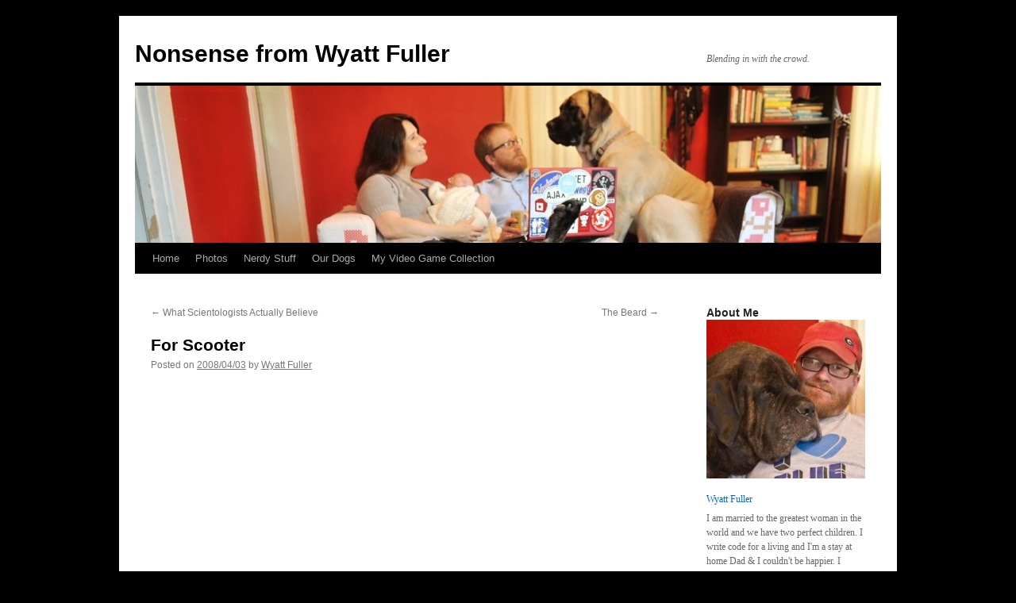

--- FILE ---
content_type: text/html; charset=UTF-8
request_url: http://wyattf.com/2008/04/03/for-scooter/
body_size: 15414
content:
<!DOCTYPE html>
<html dir="ltr" lang="en-US" prefix="og: https://ogp.me/ns#">
<head>
<meta charset="UTF-8" />
<title>
For Scooter | Nonsense from Wyatt FullerNonsense from Wyatt Fuller	</title>
<link rel="profile" href="https://gmpg.org/xfn/11" />
<link rel="stylesheet" type="text/css" media="all" href="http://wyattf.com/wp-content/themes/twentyten/style.css?ver=20221101" />
<link rel="pingback" href="http://wyattf.com/xmlrpc.php">

		<!-- All in One SEO 4.9.3 - aioseo.com -->
	<meta name="description" content="We snack on danger, dine on death" />
	<meta name="robots" content="max-image-preview:large" />
	<meta name="author" content="Wyatt Fuller"/>
	<meta name="keywords" content="friends" />
	<link rel="canonical" href="http://wyattf.com/2008/04/03/for-scooter/" />
	<meta name="generator" content="All in One SEO (AIOSEO) 4.9.3" />
		<meta property="og:locale" content="en_US" />
		<meta property="og:site_name" content="Nonsense from Wyatt Fuller | Blending in with the crowd." />
		<meta property="og:type" content="article" />
		<meta property="og:title" content="For Scooter | Nonsense from Wyatt Fuller" />
		<meta property="og:description" content="We snack on danger, dine on death" />
		<meta property="og:url" content="http://wyattf.com/2008/04/03/for-scooter/" />
		<meta property="article:published_time" content="2008-04-04T00:08:54+00:00" />
		<meta property="article:modified_time" content="2012-09-09T09:37:54+00:00" />
		<meta name="twitter:card" content="summary" />
		<meta name="twitter:title" content="For Scooter | Nonsense from Wyatt Fuller" />
		<meta name="twitter:description" content="We snack on danger, dine on death" />
		<script type="application/ld+json" class="aioseo-schema">
			{"@context":"https:\/\/schema.org","@graph":[{"@type":"Article","@id":"http:\/\/wyattf.com\/2008\/04\/03\/for-scooter\/#article","name":"For Scooter | Nonsense from Wyatt Fuller","headline":"For Scooter","author":{"@id":"http:\/\/wyattf.com\/author\/charleswyattfuller\/#author"},"publisher":{"@id":"http:\/\/wyattf.com\/#organization"},"datePublished":"2008-04-03T20:08:54-04:00","dateModified":"2012-09-09T05:37:54-04:00","inLanguage":"en-US","commentCount":1,"mainEntityOfPage":{"@id":"http:\/\/wyattf.com\/2008\/04\/03\/for-scooter\/#webpage"},"isPartOf":{"@id":"http:\/\/wyattf.com\/2008\/04\/03\/for-scooter\/#webpage"},"articleSection":"Friends"},{"@type":"BreadcrumbList","@id":"http:\/\/wyattf.com\/2008\/04\/03\/for-scooter\/#breadcrumblist","itemListElement":[{"@type":"ListItem","@id":"http:\/\/wyattf.com#listItem","position":1,"name":"Home","item":"http:\/\/wyattf.com","nextItem":{"@type":"ListItem","@id":"http:\/\/wyattf.com\/category\/family\/#listItem","name":"Family"}},{"@type":"ListItem","@id":"http:\/\/wyattf.com\/category\/family\/#listItem","position":2,"name":"Family","item":"http:\/\/wyattf.com\/category\/family\/","nextItem":{"@type":"ListItem","@id":"http:\/\/wyattf.com\/category\/family\/friends\/#listItem","name":"Friends"},"previousItem":{"@type":"ListItem","@id":"http:\/\/wyattf.com#listItem","name":"Home"}},{"@type":"ListItem","@id":"http:\/\/wyattf.com\/category\/family\/friends\/#listItem","position":3,"name":"Friends","item":"http:\/\/wyattf.com\/category\/family\/friends\/","nextItem":{"@type":"ListItem","@id":"http:\/\/wyattf.com\/2008\/04\/03\/for-scooter\/#listItem","name":"For Scooter"},"previousItem":{"@type":"ListItem","@id":"http:\/\/wyattf.com\/category\/family\/#listItem","name":"Family"}},{"@type":"ListItem","@id":"http:\/\/wyattf.com\/2008\/04\/03\/for-scooter\/#listItem","position":4,"name":"For Scooter","previousItem":{"@type":"ListItem","@id":"http:\/\/wyattf.com\/category\/family\/friends\/#listItem","name":"Friends"}}]},{"@type":"Organization","@id":"http:\/\/wyattf.com\/#organization","name":"Nonsense from Wyatt Fuller","description":"Blending in with the crowd.","url":"http:\/\/wyattf.com\/"},{"@type":"Person","@id":"http:\/\/wyattf.com\/author\/charleswyattfuller\/#author","url":"http:\/\/wyattf.com\/author\/charleswyattfuller\/","name":"Wyatt Fuller","image":{"@type":"ImageObject","@id":"http:\/\/wyattf.com\/2008\/04\/03\/for-scooter\/#authorImage","url":"https:\/\/secure.gravatar.com\/avatar\/cdb15500f275d2c690dd455f46d7853455bfc1e3e6d4175c6d69779736162003?s=96&d=retro&r=x","width":96,"height":96,"caption":"Wyatt Fuller"}},{"@type":"WebPage","@id":"http:\/\/wyattf.com\/2008\/04\/03\/for-scooter\/#webpage","url":"http:\/\/wyattf.com\/2008\/04\/03\/for-scooter\/","name":"For Scooter | Nonsense from Wyatt Fuller","description":"We snack on danger, dine on death","inLanguage":"en-US","isPartOf":{"@id":"http:\/\/wyattf.com\/#website"},"breadcrumb":{"@id":"http:\/\/wyattf.com\/2008\/04\/03\/for-scooter\/#breadcrumblist"},"author":{"@id":"http:\/\/wyattf.com\/author\/charleswyattfuller\/#author"},"creator":{"@id":"http:\/\/wyattf.com\/author\/charleswyattfuller\/#author"},"datePublished":"2008-04-03T20:08:54-04:00","dateModified":"2012-09-09T05:37:54-04:00"},{"@type":"WebSite","@id":"http:\/\/wyattf.com\/#website","url":"http:\/\/wyattf.com\/","name":"Nonsense from Wyatt Fuller","description":"Blending in with the crowd.","inLanguage":"en-US","publisher":{"@id":"http:\/\/wyattf.com\/#organization"}}]}
		</script>
		<!-- All in One SEO -->

<link rel='dns-prefetch' href='//secure.gravatar.com' />
<link rel='dns-prefetch' href='//stats.wp.com' />
<link rel='dns-prefetch' href='//v0.wordpress.com' />
<link rel='dns-prefetch' href='//jetpack.wordpress.com' />
<link rel='dns-prefetch' href='//s0.wp.com' />
<link rel='dns-prefetch' href='//public-api.wordpress.com' />
<link rel='dns-prefetch' href='//0.gravatar.com' />
<link rel='dns-prefetch' href='//1.gravatar.com' />
<link rel='dns-prefetch' href='//2.gravatar.com' />
<link rel='dns-prefetch' href='//widgets.wp.com' />
<link rel="alternate" type="application/rss+xml" title="Nonsense from Wyatt Fuller &raquo; Feed" href="http://wyattf.com/feed/" />
<link rel="alternate" type="application/rss+xml" title="Nonsense from Wyatt Fuller &raquo; Comments Feed" href="http://wyattf.com/comments/feed/" />
<link rel="alternate" type="application/rss+xml" title="Nonsense from Wyatt Fuller &raquo; For Scooter Comments Feed" href="http://wyattf.com/2008/04/03/for-scooter/feed/" />
<link rel="alternate" title="oEmbed (JSON)" type="application/json+oembed" href="http://wyattf.com/wp-json/oembed/1.0/embed?url=http%3A%2F%2Fwyattf.com%2F2008%2F04%2F03%2Ffor-scooter%2F" />
<link rel="alternate" title="oEmbed (XML)" type="text/xml+oembed" href="http://wyattf.com/wp-json/oembed/1.0/embed?url=http%3A%2F%2Fwyattf.com%2F2008%2F04%2F03%2Ffor-scooter%2F&#038;format=xml" />
<style id='wp-img-auto-sizes-contain-inline-css' type='text/css'>
img:is([sizes=auto i],[sizes^="auto," i]){contain-intrinsic-size:3000px 1500px}
/*# sourceURL=wp-img-auto-sizes-contain-inline-css */
</style>
<style id='wp-emoji-styles-inline-css' type='text/css'>

	img.wp-smiley, img.emoji {
		display: inline !important;
		border: none !important;
		box-shadow: none !important;
		height: 1em !important;
		width: 1em !important;
		margin: 0 0.07em !important;
		vertical-align: -0.1em !important;
		background: none !important;
		padding: 0 !important;
	}
/*# sourceURL=wp-emoji-styles-inline-css */
</style>
<link rel='stylesheet' id='wp-block-library-css' href='http://wyattf.com/wp-includes/css/dist/block-library/style.min.css?ver=6.9' type='text/css' media='all' />
<style id='global-styles-inline-css' type='text/css'>
:root{--wp--preset--aspect-ratio--square: 1;--wp--preset--aspect-ratio--4-3: 4/3;--wp--preset--aspect-ratio--3-4: 3/4;--wp--preset--aspect-ratio--3-2: 3/2;--wp--preset--aspect-ratio--2-3: 2/3;--wp--preset--aspect-ratio--16-9: 16/9;--wp--preset--aspect-ratio--9-16: 9/16;--wp--preset--color--black: #000;--wp--preset--color--cyan-bluish-gray: #abb8c3;--wp--preset--color--white: #fff;--wp--preset--color--pale-pink: #f78da7;--wp--preset--color--vivid-red: #cf2e2e;--wp--preset--color--luminous-vivid-orange: #ff6900;--wp--preset--color--luminous-vivid-amber: #fcb900;--wp--preset--color--light-green-cyan: #7bdcb5;--wp--preset--color--vivid-green-cyan: #00d084;--wp--preset--color--pale-cyan-blue: #8ed1fc;--wp--preset--color--vivid-cyan-blue: #0693e3;--wp--preset--color--vivid-purple: #9b51e0;--wp--preset--color--blue: #0066cc;--wp--preset--color--medium-gray: #666;--wp--preset--color--light-gray: #f1f1f1;--wp--preset--gradient--vivid-cyan-blue-to-vivid-purple: linear-gradient(135deg,rgb(6,147,227) 0%,rgb(155,81,224) 100%);--wp--preset--gradient--light-green-cyan-to-vivid-green-cyan: linear-gradient(135deg,rgb(122,220,180) 0%,rgb(0,208,130) 100%);--wp--preset--gradient--luminous-vivid-amber-to-luminous-vivid-orange: linear-gradient(135deg,rgb(252,185,0) 0%,rgb(255,105,0) 100%);--wp--preset--gradient--luminous-vivid-orange-to-vivid-red: linear-gradient(135deg,rgb(255,105,0) 0%,rgb(207,46,46) 100%);--wp--preset--gradient--very-light-gray-to-cyan-bluish-gray: linear-gradient(135deg,rgb(238,238,238) 0%,rgb(169,184,195) 100%);--wp--preset--gradient--cool-to-warm-spectrum: linear-gradient(135deg,rgb(74,234,220) 0%,rgb(151,120,209) 20%,rgb(207,42,186) 40%,rgb(238,44,130) 60%,rgb(251,105,98) 80%,rgb(254,248,76) 100%);--wp--preset--gradient--blush-light-purple: linear-gradient(135deg,rgb(255,206,236) 0%,rgb(152,150,240) 100%);--wp--preset--gradient--blush-bordeaux: linear-gradient(135deg,rgb(254,205,165) 0%,rgb(254,45,45) 50%,rgb(107,0,62) 100%);--wp--preset--gradient--luminous-dusk: linear-gradient(135deg,rgb(255,203,112) 0%,rgb(199,81,192) 50%,rgb(65,88,208) 100%);--wp--preset--gradient--pale-ocean: linear-gradient(135deg,rgb(255,245,203) 0%,rgb(182,227,212) 50%,rgb(51,167,181) 100%);--wp--preset--gradient--electric-grass: linear-gradient(135deg,rgb(202,248,128) 0%,rgb(113,206,126) 100%);--wp--preset--gradient--midnight: linear-gradient(135deg,rgb(2,3,129) 0%,rgb(40,116,252) 100%);--wp--preset--font-size--small: 13px;--wp--preset--font-size--medium: 20px;--wp--preset--font-size--large: 36px;--wp--preset--font-size--x-large: 42px;--wp--preset--spacing--20: 0.44rem;--wp--preset--spacing--30: 0.67rem;--wp--preset--spacing--40: 1rem;--wp--preset--spacing--50: 1.5rem;--wp--preset--spacing--60: 2.25rem;--wp--preset--spacing--70: 3.38rem;--wp--preset--spacing--80: 5.06rem;--wp--preset--shadow--natural: 6px 6px 9px rgba(0, 0, 0, 0.2);--wp--preset--shadow--deep: 12px 12px 50px rgba(0, 0, 0, 0.4);--wp--preset--shadow--sharp: 6px 6px 0px rgba(0, 0, 0, 0.2);--wp--preset--shadow--outlined: 6px 6px 0px -3px rgb(255, 255, 255), 6px 6px rgb(0, 0, 0);--wp--preset--shadow--crisp: 6px 6px 0px rgb(0, 0, 0);}:where(.is-layout-flex){gap: 0.5em;}:where(.is-layout-grid){gap: 0.5em;}body .is-layout-flex{display: flex;}.is-layout-flex{flex-wrap: wrap;align-items: center;}.is-layout-flex > :is(*, div){margin: 0;}body .is-layout-grid{display: grid;}.is-layout-grid > :is(*, div){margin: 0;}:where(.wp-block-columns.is-layout-flex){gap: 2em;}:where(.wp-block-columns.is-layout-grid){gap: 2em;}:where(.wp-block-post-template.is-layout-flex){gap: 1.25em;}:where(.wp-block-post-template.is-layout-grid){gap: 1.25em;}.has-black-color{color: var(--wp--preset--color--black) !important;}.has-cyan-bluish-gray-color{color: var(--wp--preset--color--cyan-bluish-gray) !important;}.has-white-color{color: var(--wp--preset--color--white) !important;}.has-pale-pink-color{color: var(--wp--preset--color--pale-pink) !important;}.has-vivid-red-color{color: var(--wp--preset--color--vivid-red) !important;}.has-luminous-vivid-orange-color{color: var(--wp--preset--color--luminous-vivid-orange) !important;}.has-luminous-vivid-amber-color{color: var(--wp--preset--color--luminous-vivid-amber) !important;}.has-light-green-cyan-color{color: var(--wp--preset--color--light-green-cyan) !important;}.has-vivid-green-cyan-color{color: var(--wp--preset--color--vivid-green-cyan) !important;}.has-pale-cyan-blue-color{color: var(--wp--preset--color--pale-cyan-blue) !important;}.has-vivid-cyan-blue-color{color: var(--wp--preset--color--vivid-cyan-blue) !important;}.has-vivid-purple-color{color: var(--wp--preset--color--vivid-purple) !important;}.has-black-background-color{background-color: var(--wp--preset--color--black) !important;}.has-cyan-bluish-gray-background-color{background-color: var(--wp--preset--color--cyan-bluish-gray) !important;}.has-white-background-color{background-color: var(--wp--preset--color--white) !important;}.has-pale-pink-background-color{background-color: var(--wp--preset--color--pale-pink) !important;}.has-vivid-red-background-color{background-color: var(--wp--preset--color--vivid-red) !important;}.has-luminous-vivid-orange-background-color{background-color: var(--wp--preset--color--luminous-vivid-orange) !important;}.has-luminous-vivid-amber-background-color{background-color: var(--wp--preset--color--luminous-vivid-amber) !important;}.has-light-green-cyan-background-color{background-color: var(--wp--preset--color--light-green-cyan) !important;}.has-vivid-green-cyan-background-color{background-color: var(--wp--preset--color--vivid-green-cyan) !important;}.has-pale-cyan-blue-background-color{background-color: var(--wp--preset--color--pale-cyan-blue) !important;}.has-vivid-cyan-blue-background-color{background-color: var(--wp--preset--color--vivid-cyan-blue) !important;}.has-vivid-purple-background-color{background-color: var(--wp--preset--color--vivid-purple) !important;}.has-black-border-color{border-color: var(--wp--preset--color--black) !important;}.has-cyan-bluish-gray-border-color{border-color: var(--wp--preset--color--cyan-bluish-gray) !important;}.has-white-border-color{border-color: var(--wp--preset--color--white) !important;}.has-pale-pink-border-color{border-color: var(--wp--preset--color--pale-pink) !important;}.has-vivid-red-border-color{border-color: var(--wp--preset--color--vivid-red) !important;}.has-luminous-vivid-orange-border-color{border-color: var(--wp--preset--color--luminous-vivid-orange) !important;}.has-luminous-vivid-amber-border-color{border-color: var(--wp--preset--color--luminous-vivid-amber) !important;}.has-light-green-cyan-border-color{border-color: var(--wp--preset--color--light-green-cyan) !important;}.has-vivid-green-cyan-border-color{border-color: var(--wp--preset--color--vivid-green-cyan) !important;}.has-pale-cyan-blue-border-color{border-color: var(--wp--preset--color--pale-cyan-blue) !important;}.has-vivid-cyan-blue-border-color{border-color: var(--wp--preset--color--vivid-cyan-blue) !important;}.has-vivid-purple-border-color{border-color: var(--wp--preset--color--vivid-purple) !important;}.has-vivid-cyan-blue-to-vivid-purple-gradient-background{background: var(--wp--preset--gradient--vivid-cyan-blue-to-vivid-purple) !important;}.has-light-green-cyan-to-vivid-green-cyan-gradient-background{background: var(--wp--preset--gradient--light-green-cyan-to-vivid-green-cyan) !important;}.has-luminous-vivid-amber-to-luminous-vivid-orange-gradient-background{background: var(--wp--preset--gradient--luminous-vivid-amber-to-luminous-vivid-orange) !important;}.has-luminous-vivid-orange-to-vivid-red-gradient-background{background: var(--wp--preset--gradient--luminous-vivid-orange-to-vivid-red) !important;}.has-very-light-gray-to-cyan-bluish-gray-gradient-background{background: var(--wp--preset--gradient--very-light-gray-to-cyan-bluish-gray) !important;}.has-cool-to-warm-spectrum-gradient-background{background: var(--wp--preset--gradient--cool-to-warm-spectrum) !important;}.has-blush-light-purple-gradient-background{background: var(--wp--preset--gradient--blush-light-purple) !important;}.has-blush-bordeaux-gradient-background{background: var(--wp--preset--gradient--blush-bordeaux) !important;}.has-luminous-dusk-gradient-background{background: var(--wp--preset--gradient--luminous-dusk) !important;}.has-pale-ocean-gradient-background{background: var(--wp--preset--gradient--pale-ocean) !important;}.has-electric-grass-gradient-background{background: var(--wp--preset--gradient--electric-grass) !important;}.has-midnight-gradient-background{background: var(--wp--preset--gradient--midnight) !important;}.has-small-font-size{font-size: var(--wp--preset--font-size--small) !important;}.has-medium-font-size{font-size: var(--wp--preset--font-size--medium) !important;}.has-large-font-size{font-size: var(--wp--preset--font-size--large) !important;}.has-x-large-font-size{font-size: var(--wp--preset--font-size--x-large) !important;}
/*# sourceURL=global-styles-inline-css */
</style>

<style id='classic-theme-styles-inline-css' type='text/css'>
/*! This file is auto-generated */
.wp-block-button__link{color:#fff;background-color:#32373c;border-radius:9999px;box-shadow:none;text-decoration:none;padding:calc(.667em + 2px) calc(1.333em + 2px);font-size:1.125em}.wp-block-file__button{background:#32373c;color:#fff;text-decoration:none}
/*# sourceURL=/wp-includes/css/classic-themes.min.css */
</style>
<link rel='stylesheet' id='bbp-default-css' href='http://wyattf.com/wp-content/plugins/bbpress/templates/default/css/bbpress.min.css?ver=2.6.14' type='text/css' media='all' />
<link rel='stylesheet' id='hm_bbpui-css' href='http://wyattf.com/wp-content/plugins/image-upload-for-bbpress/css/bbp-image-upload.css?ver=1.1.22' type='text/css' media='all' />
<link rel='stylesheet' id='twentyten-block-style-css' href='http://wyattf.com/wp-content/themes/twentyten/blocks.css?ver=20190704' type='text/css' media='all' />
<link rel='stylesheet' id='jetpack_likes-css' href='http://wyattf.com/wp-content/plugins/jetpack/modules/likes/style.css?ver=15.4' type='text/css' media='all' />
<link rel='stylesheet' id='gdatt-attachments-css' href='http://wyattf.com/wp-content/plugins/gd-bbpress-attachments/css/front.min.css?ver=4.9.3_b2830_free' type='text/css' media='all' />
<link rel='stylesheet' id='sharedaddy-css' href='http://wyattf.com/wp-content/plugins/jetpack/modules/sharedaddy/sharing.css?ver=15.4' type='text/css' media='all' />
<link rel='stylesheet' id='social-logos-css' href='http://wyattf.com/wp-content/plugins/jetpack/_inc/social-logos/social-logos.min.css?ver=15.4' type='text/css' media='all' />
<script type="text/javascript" src="http://wyattf.com/wp-includes/js/jquery/jquery.min.js?ver=3.7.1" id="jquery-core-js"></script>
<script type="text/javascript" src="http://wyattf.com/wp-includes/js/jquery/jquery-migrate.min.js?ver=3.4.1" id="jquery-migrate-js"></script>
<link rel="https://api.w.org/" href="http://wyattf.com/wp-json/" /><link rel="alternate" title="JSON" type="application/json" href="http://wyattf.com/wp-json/wp/v2/posts/165" /><link rel="EditURI" type="application/rsd+xml" title="RSD" href="http://wyattf.com/xmlrpc.php?rsd" />
<meta name="generator" content="WordPress 6.9" />
<link rel='shortlink' href='https://wp.me/p1tUxr-2F' />
	<style>img#wpstats{display:none}</style>
		<style type="text/css" id="custom-background-css">
body.custom-background { background-color: #000000; }
</style>
	<link rel='stylesheet' id='gravatar-profile-widget-css' href='http://wyattf.com/wp-content/plugins/jetpack/modules/widgets/gravatar-profile.css?ver=20120711' type='text/css' media='all' />
<link rel='stylesheet' id='gravatar-card-services-css' href='https://secure.gravatar.com/css/services.css?ver=202605' type='text/css' media='all' />
</head>

<body class="wp-singular post-template-default single single-post postid-165 single-format-standard custom-background wp-theme-twentyten">

<script type="text/javascript" id="bbp-swap-no-js-body-class">
	document.body.className = document.body.className.replace( 'bbp-no-js', 'bbp-js' );
</script>

<div id="wrapper" class="hfeed">
	<div id="header">
		<div id="masthead">
			<div id="branding" role="banner">
								<div id="site-title">
					<span>
						<a href="http://wyattf.com/" title="Nonsense from Wyatt Fuller" rel="home">Nonsense from Wyatt Fuller</a>
					</span>
				</div>
				<div id="site-description">Blending in with the crowd.</div>

									<img src="http://wyattf.com/wp-content/uploads/2011/11/cropped-My-Family.jpg" width="940" height="198" alt="" />
								</div><!-- #branding -->

			<div id="access" role="navigation">
								<div class="skip-link screen-reader-text"><a href="#content" title="Skip to content">Skip to content</a></div>
				<div class="menu-header"><ul id="menu-main-menu" class="menu"><li id="menu-item-808" class="menu-item menu-item-type-custom menu-item-object-custom menu-item-home menu-item-808"><a href="http://wyattf.com">Home</a></li>
<li id="menu-item-829" class="menu-item menu-item-type-post_type menu-item-object-page menu-item-has-children menu-item-829"><a href="http://wyattf.com/photos/">Photos</a>
<ul class="sub-menu">
	<li id="menu-item-2180" class="menu-item menu-item-type-post_type menu-item-object-page menu-item-2180"><a href="http://wyattf.com/fuller-family-photos/">Fuller Family Photos</a></li>
</ul>
</li>
<li id="menu-item-691" class="menu-item menu-item-type-post_type menu-item-object-page menu-item-has-children menu-item-691"><a href="http://wyattf.com/nerdy-stuff/">Nerdy Stuff</a>
<ul class="sub-menu">
	<li id="menu-item-687" class="menu-item menu-item-type-post_type menu-item-object-page menu-item-687"><a href="http://wyattf.com/geek-movies/">Geek Movies</a></li>
	<li id="menu-item-688" class="menu-item menu-item-type-post_type menu-item-object-page menu-item-688"><a href="http://wyattf.com/i-am-a-star-wars-fan/">I am a Star Wars Fan</a></li>
</ul>
</li>
<li id="menu-item-694" class="menu-item menu-item-type-post_type menu-item-object-page menu-item-has-children menu-item-694"><a href="http://wyattf.com/our-dogs/">Our Dogs</a>
<ul class="sub-menu">
	<li id="menu-item-686" class="menu-item menu-item-type-post_type menu-item-object-page menu-item-686"><a href="http://wyattf.com/sir-percival-of-bransford/">Percy</a></li>
	<li id="menu-item-701" class="menu-item menu-item-type-post_type menu-item-object-page menu-item-701"><a href="http://wyattf.com/photos-of-our-dogs/">Photos of our Dogs</a></li>
</ul>
</li>
<li id="menu-item-810" class="menu-item menu-item-type-custom menu-item-object-custom menu-item-810"><a href="http://gomi321.com">My Video Game Collection</a></li>
</ul></div>			</div><!-- #access -->
		</div><!-- #masthead -->
	</div><!-- #header -->

	<div id="main">

		<div id="container">
			<div id="content" role="main">

			

				<div id="nav-above" class="navigation">
					<div class="nav-previous"><a href="http://wyattf.com/2008/03/31/what-scientologist-actually-believe/" rel="prev"><span class="meta-nav">&larr;</span> What Scientologists Actually Believe</a></div>
					<div class="nav-next"><a href="http://wyattf.com/2008/04/21/the-beard/" rel="next">The Beard <span class="meta-nav">&rarr;</span></a></div>
				</div><!-- #nav-above -->

				<div id="post-165" class="post-165 post type-post status-publish format-standard hentry category-friends">
					<h1 class="entry-title">For Scooter</h1>

					<div class="entry-meta">
						<span class="meta-prep meta-prep-author">Posted on</span> <a href="http://wyattf.com/2008/04/03/for-scooter/" title="8:08 pm" rel="bookmark"><span class="entry-date">2008/04/03</span></a> <span class="meta-sep">by</span> <span class="author vcard"><a class="url fn n" href="http://wyattf.com/author/charleswyattfuller/" title="View all posts by Wyatt Fuller">Wyatt Fuller</a></span>					</div><!-- .entry-meta -->

					<div class="entry-content">
						<p><object classid="clsid:d27cdb6e-ae6d-11cf-96b8-444553540000" width="425" height="350" codebase="http://download.macromedia.com/pub/shockwave/cabs/flash/swflash.cab#version=6,0,40,0"><param name="src" value="http://www.youtube.com/v/ylqhKj_MPiE" /></object></p>
<p>We snack on danger, dine on death</p>
<div class="sharedaddy sd-sharing-enabled"><div class="robots-nocontent sd-block sd-social sd-social-icon-text sd-sharing"><h3 class="sd-title">Share this:</h3><div class="sd-content"><ul><li class="share-facebook"><a rel="nofollow noopener noreferrer"
				data-shared="sharing-facebook-165"
				class="share-facebook sd-button share-icon"
				href="http://wyattf.com/2008/04/03/for-scooter/?share=facebook"
				target="_blank"
				aria-labelledby="sharing-facebook-165"
				>
				<span id="sharing-facebook-165" hidden>Click to share on Facebook (Opens in new window)</span>
				<span>Facebook</span>
			</a></li><li class="share-twitter"><a rel="nofollow noopener noreferrer"
				data-shared="sharing-twitter-165"
				class="share-twitter sd-button share-icon"
				href="http://wyattf.com/2008/04/03/for-scooter/?share=twitter"
				target="_blank"
				aria-labelledby="sharing-twitter-165"
				>
				<span id="sharing-twitter-165" hidden>Click to share on X (Opens in new window)</span>
				<span>X</span>
			</a></li><li><a href="#" class="sharing-anchor sd-button share-more"><span>More</span></a></li><li class="share-end"></li></ul><div class="sharing-hidden"><div class="inner" style="display: none;"><ul><li class="share-tumblr"><a rel="nofollow noopener noreferrer"
				data-shared="sharing-tumblr-165"
				class="share-tumblr sd-button share-icon"
				href="http://wyattf.com/2008/04/03/for-scooter/?share=tumblr"
				target="_blank"
				aria-labelledby="sharing-tumblr-165"
				>
				<span id="sharing-tumblr-165" hidden>Click to share on Tumblr (Opens in new window)</span>
				<span>Tumblr</span>
			</a></li><li class="share-reddit"><a rel="nofollow noopener noreferrer"
				data-shared="sharing-reddit-165"
				class="share-reddit sd-button share-icon"
				href="http://wyattf.com/2008/04/03/for-scooter/?share=reddit"
				target="_blank"
				aria-labelledby="sharing-reddit-165"
				>
				<span id="sharing-reddit-165" hidden>Click to share on Reddit (Opens in new window)</span>
				<span>Reddit</span>
			</a></li><li class="share-email"><a rel="nofollow noopener noreferrer"
				data-shared="sharing-email-165"
				class="share-email sd-button share-icon"
				href="mailto:?subject=%5BShared%20Post%5D%20For%20Scooter&#038;body=http%3A%2F%2Fwyattf.com%2F2008%2F04%2F03%2Ffor-scooter%2F&#038;share=email"
				target="_blank"
				aria-labelledby="sharing-email-165"
				data-email-share-error-title="Do you have email set up?" data-email-share-error-text="If you&#039;re having problems sharing via email, you might not have email set up for your browser. You may need to create a new email yourself." data-email-share-nonce="8b29a930ec" data-email-share-track-url="http://wyattf.com/2008/04/03/for-scooter/?share=email">
				<span id="sharing-email-165" hidden>Click to email a link to a friend (Opens in new window)</span>
				<span>Email</span>
			</a></li><li class="share-pinterest"><a rel="nofollow noopener noreferrer"
				data-shared="sharing-pinterest-165"
				class="share-pinterest sd-button share-icon"
				href="http://wyattf.com/2008/04/03/for-scooter/?share=pinterest"
				target="_blank"
				aria-labelledby="sharing-pinterest-165"
				>
				<span id="sharing-pinterest-165" hidden>Click to share on Pinterest (Opens in new window)</span>
				<span>Pinterest</span>
			</a></li><li class="share-end"></li></ul></div></div></div></div></div><div class='sharedaddy sd-block sd-like jetpack-likes-widget-wrapper jetpack-likes-widget-unloaded' id='like-post-wrapper-21905185-165-697d9505c3a60' data-src='https://widgets.wp.com/likes/?ver=15.4#blog_id=21905185&amp;post_id=165&amp;origin=wyattf.com&amp;obj_id=21905185-165-697d9505c3a60' data-name='like-post-frame-21905185-165-697d9505c3a60' data-title='Like or Reblog'><h3 class="sd-title">Like this:</h3><div class='likes-widget-placeholder post-likes-widget-placeholder' style='height: 55px;'><span class='button'><span>Like</span></span> <span class="loading">Loading...</span></div><span class='sd-text-color'></span><a class='sd-link-color'></a></div>											</div><!-- .entry-content -->

		
						<div class="entry-utility">
							This entry was posted in <a href="http://wyattf.com/category/family/friends/" rel="category tag">Friends</a>. Bookmark the <a href="http://wyattf.com/2008/04/03/for-scooter/" title="Permalink to For Scooter" rel="bookmark">permalink</a>.													</div><!-- .entry-utility -->
					</div><!-- #post-165 -->

					<div id="nav-below" class="navigation">
						<div class="nav-previous"><a href="http://wyattf.com/2008/03/31/what-scientologist-actually-believe/" rel="prev"><span class="meta-nav">&larr;</span> What Scientologists Actually Believe</a></div>
						<div class="nav-next"><a href="http://wyattf.com/2008/04/21/the-beard/" rel="next">The Beard <span class="meta-nav">&rarr;</span></a></div>
					</div><!-- #nav-below -->

					
			<div id="comments">


			<h3 id="comments-title">
			1 Response to <em>For Scooter</em>			</h3>

	
			<ol class="commentlist">
						<li class="comment even thread-even depth-1" id="li-comment-1464">
		<div id="comment-1464">
			<div class="comment-author vcard">
				<img alt='' src='https://secure.gravatar.com/avatar/221c2659accbd274b6d7e546589d956f87f820eb0cdc822cd36eb9c108b5881e?s=40&#038;d=retro&#038;r=x' srcset='https://secure.gravatar.com/avatar/221c2659accbd274b6d7e546589d956f87f820eb0cdc822cd36eb9c108b5881e?s=80&#038;d=retro&#038;r=x 2x' class='avatar avatar-40 photo' height='40' width='40' decoding='async'/>				<cite class="fn">scooter</cite> <span class="says">says:</span>			</div><!-- .comment-author .vcard -->

				
				
			<div class="comment-meta commentmetadata"><a href="http://wyattf.com/2008/04/03/for-scooter/#comment-1464">
				2008/04/04 at 7:16 am					</a>
									</div><!-- .comment-meta .commentmetadata -->

				<div class="comment-body"><p>I just saved this to my favs the other day!!!</p>
</div>

				<div class="reply">
								</div><!-- .reply -->
			</div><!-- #comment-##  -->

				</li><!-- #comment-## -->
			</ol>

	
	


		<div id="respond" class="comment-respond">
			<h3 id="reply-title" class="comment-reply-title">Leave a Reply<small><a rel="nofollow" id="cancel-comment-reply-link" href="/2008/04/03/for-scooter/#respond" style="display:none;">Cancel reply</a></small></h3>			<form id="commentform" class="comment-form">
				<iframe
					title="Comment Form"
					src="https://jetpack.wordpress.com/jetpack-comment/?blogid=21905185&#038;postid=165&#038;comment_registration=0&#038;require_name_email=1&#038;stc_enabled=1&#038;stb_enabled=1&#038;show_avatars=1&#038;avatar_default=retro&#038;greeting=Leave+a+Reply&#038;jetpack_comments_nonce=abe4cdf226&#038;greeting_reply=Leave+a+Reply+to+%25s&#038;color_scheme=light&#038;lang=en_US&#038;jetpack_version=15.4&#038;iframe_unique_id=1&#038;show_cookie_consent=10&#038;has_cookie_consent=0&#038;is_current_user_subscribed=0&#038;token_key=%3Bnormal%3B&#038;sig=e3d30dcad151b7ce1feed65999e5dfe5ad049231#parent=http%3A%2F%2Fwyattf.com%2F2008%2F04%2F03%2Ffor-scooter%2F"
											name="jetpack_remote_comment"
						style="width:100%; height: 430px; border:0;"
										class="jetpack_remote_comment"
					id="jetpack_remote_comment"
					sandbox="allow-same-origin allow-top-navigation allow-scripts allow-forms allow-popups"
				>
									</iframe>
									<!--[if !IE]><!-->
					<script>
						document.addEventListener('DOMContentLoaded', function () {
							var commentForms = document.getElementsByClassName('jetpack_remote_comment');
							for (var i = 0; i < commentForms.length; i++) {
								commentForms[i].allowTransparency = false;
								commentForms[i].scrolling = 'no';
							}
						});
					</script>
					<!--<![endif]-->
							</form>
		</div>

		
		<input type="hidden" name="comment_parent" id="comment_parent" value="" />

		<p class="akismet_comment_form_privacy_notice">This site uses Akismet to reduce spam. <a href="https://akismet.com/privacy/" target="_blank" rel="nofollow noopener">Learn how your comment data is processed.</a></p>
</div><!-- #comments -->

	
			</div><!-- #content -->
		</div><!-- #container -->


		<div id="primary" class="widget-area" role="complementary">
			<ul class="xoxo">

<li id="grofile-2" class="widget-container widget-grofile grofile"><h3 class="widget-title">About Me</h3>			<img
				src="https://2.gravatar.com/avatar/e527eb020191ed638d0b5636fa0b5a11?s=320"
				srcset="https://2.gravatar.com/avatar/e527eb020191ed638d0b5636fa0b5a11?s=320 1x, https://2.gravatar.com/avatar/e527eb020191ed638d0b5636fa0b5a11?s=480 1.5x, https://2.gravatar.com/avatar/e527eb020191ed638d0b5636fa0b5a11?s=640 2x, https://2.gravatar.com/avatar/e527eb020191ed638d0b5636fa0b5a11?s=960 3x, https://2.gravatar.com/avatar/e527eb020191ed638d0b5636fa0b5a11?s=1280 4x"
				class="grofile-thumbnail no-grav"
				alt="Wyatt Fuller"
				loading="lazy" />
			<div class="grofile-meta">
				<h4><a href="https://gravatar.com/gomi321">Wyatt Fuller</a></h4>
				<p>I am married to the greatest woman in the world and we have two perfect children. I write code for a living and  I'm a stay at home Dad &amp; I couldn't be happier. I collect old video games and anything with Star Wars on it.</p>
			</div>

			
			<p><a href="https://gravatar.com/gomi321" class="grofile-full-link">
				View Full Profile &rarr;			</a></p>

			</li><li id="twitter_timeline-2" class="widget-container widget_twitter_timeline"><a class="twitter-timeline" data-width="220" data-theme="light" data-border-color="#e8e8e8" data-tweet-limit="15" data-lang="EN" data-partner="jetpack" href="https://twitter.com/wyattf" href="https://twitter.com/wyattf">My Tweets</a></li>			</ul>
		</div><!-- #primary .widget-area -->

	</div><!-- #main -->

	<div id="footer" role="contentinfo">
		<div id="colophon">



			<div id="footer-widget-area" role="complementary">

				<div id="first" class="widget-area">
					<ul class="xoxo">
						<li id="text-433440211" class="widget-container widget_text"><h3 class="widget-title">My Networks</h3>			<div class="textwidget"><ul>
<li><a href="http://www.facebook.com/wyattf" target="_blank"><img src="http://wyattf.com/img/facebook.png" border="0">&nbsp;&nbsp;Facebook</a></li>
<li><a href="http://www.last.fm/user/gomi321" target="_blank"><img src="http://wyattf.com/img/lastfm.png" border="0">&nbsp;&nbsp;Last.fm</a></li>
<li><a href="http://www.reddit.com/user/gomi321/" target="_blank"><img src="http://wyattf.com/img/reddit.png" border="0">&nbsp;&nbsp;Reddit</a></li>
<li><a href="http://twitter.com/wyattf.com" target="_blank"><img src="http://wyattf.com/img/twitter.png" border="0">&nbsp;&nbsp;Twitter</a></li>
<li><a href="http://www.youtube.com/gomi321" target="_blank"><img src="http://wyattf.com/img/youtube.png" border="0">&nbsp;&nbsp;YouTube</a></li>
<li><a href="http://raptr.com/gomi/about" target="_blank"><img src="http://wyattf.com/img/raptr.png" border="0">&nbsp;&nbsp;Raptr</a></li>
<li><a href="http://steamcommunity.com/id/gomi321" target="_blank"><img src="http://wyattf.com/img/steam.png" border="0">&nbsp;&nbsp;Steam</a></li>

<ul></div>
		</li>					</ul>
				</div><!-- #first .widget-area -->

				<div id="second" class="widget-area">
					<ul class="xoxo">
						<li id="tag_cloud-3" class="widget-container widget_tag_cloud"><h3 class="widget-title">Categories</h3><div class="tagcloud"><ul class='wp-tag-cloud' role='list'>
	<li><a href="http://wyattf.com/category/geek/android/" class="tag-cloud-link tag-link-89 tag-link-position-1" style="font-size: 9.5849056603774pt;" aria-label="Android (2 items)">Android</a></li>
	<li><a href="http://wyattf.com/category/college/" class="tag-cloud-link tag-link-61 tag-link-position-2" style="font-size: 9.5849056603774pt;" aria-label="College (2 items)">College</a></li>
	<li><a href="http://wyattf.com/category/geek/comic-books/" class="tag-cloud-link tag-link-148 tag-link-position-3" style="font-size: 10.641509433962pt;" aria-label="Comic Books (3 items)">Comic Books</a></li>
	<li><a href="http://wyattf.com/category/geek/cons/" class="tag-cloud-link tag-link-150 tag-link-position-4" style="font-size: 8pt;" aria-label="Cons (1 item)">Cons</a></li>
	<li><a href="http://wyattf.com/category/sick/crohns-disease-sick/" class="tag-cloud-link tag-link-76 tag-link-position-5" style="font-size: 17.509433962264pt;" aria-label="Crohn&#039;s Disease (23 items)">Crohn&#039;s Disease</a></li>
	<li><a href="http://wyattf.com/category/geek/dungeons-dragons/" class="tag-cloud-link tag-link-137 tag-link-position-6" style="font-size: 11.522012578616pt;" aria-label="Dungeons &amp; Dragons (4 items)">Dungeons &amp; Dragons</a></li>
	<li><a href="http://wyattf.com/category/entertainment/" class="tag-cloud-link tag-link-122 tag-link-position-7" style="font-size: 15.132075471698pt;" aria-label="Entertainment (12 items)">Entertainment</a></li>
	<li><a href="http://wyattf.com/category/family/" class="tag-cloud-link tag-link-9 tag-link-position-8" style="font-size: 21.119496855346pt;" aria-label="Family (60 items)">Family</a></li>
	<li><a href="http://wyattf.com/category/family/fatherhood/" class="tag-cloud-link tag-link-102 tag-link-position-9" style="font-size: 15.48427672956pt;" aria-label="Fatherhood (13 items)">Fatherhood</a></li>
	<li><a href="http://wyattf.com/category/geek/firefly/" class="tag-cloud-link tag-link-28 tag-link-position-10" style="font-size: 9.5849056603774pt;" aria-label="Firefly (2 items)">Firefly</a></li>
	<li><a href="http://wyattf.com/category/family/friends/" class="tag-cloud-link tag-link-120 tag-link-position-11" style="font-size: 15.748427672956pt;" aria-label="Friends (14 items)">Friends</a></li>
	<li><a href="http://wyattf.com/category/links/gaming-sites/" class="tag-cloud-link tag-link-5 tag-link-position-12" style="font-size: 12.22641509434pt;" aria-label="Gaming Sites (5 items)">Gaming Sites</a></li>
	<li><a href="http://wyattf.com/category/geek/" class="tag-cloud-link tag-link-19 tag-link-position-13" style="font-size: 22pt;" aria-label="Geek (76 items)">Geek</a></li>
	<li><a href="http://wyattf.com/category/family/jenni/" class="tag-cloud-link tag-link-121 tag-link-position-14" style="font-size: 16.188679245283pt;" aria-label="I love Jenni (16 items)">I love Jenni</a></li>
	<li><a href="http://wyattf.com/category/life/" class="tag-cloud-link tag-link-113 tag-link-position-15" style="font-size: 13.723270440252pt;" aria-label="Life (8 items)">Life</a></li>
	<li><a href="http://wyattf.com/category/geek/lootcrate/" class="tag-cloud-link tag-link-169 tag-link-position-16" style="font-size: 13.283018867925pt;" aria-label="Loot Crate (7 items)">Loot Crate</a></li>
	<li><a href="http://wyattf.com/category/entertainment/makes-me-laugh/" class="tag-cloud-link tag-link-131 tag-link-position-17" style="font-size: 14.163522012579pt;" aria-label="Makes Me Laugh (9 items)">Makes Me Laugh</a></li>
	<li><a href="http://wyattf.com/category/entertainment/movies/" class="tag-cloud-link tag-link-11 tag-link-position-18" style="font-size: 16.981132075472pt;" aria-label="Movies (20 items)">Movies</a></li>
	<li><a href="http://wyattf.com/category/entertainment/music/" class="tag-cloud-link tag-link-124 tag-link-position-19" style="font-size: 12.22641509434pt;" aria-label="Music (5 items)">Music</a></li>
	<li><a href="http://wyattf.com/category/family/my-daughter/" class="tag-cloud-link tag-link-145 tag-link-position-20" style="font-size: 12.22641509434pt;" aria-label="My Daughter (5 items)">My Daughter</a></li>
	<li><a href="http://wyattf.com/category/family/my-son/" class="tag-cloud-link tag-link-134 tag-link-position-21" style="font-size: 13.283018867925pt;" aria-label="My Son (7 items)">My Son</a></li>
	<li><a href="http://wyattf.com/category/geek/my-websites/" class="tag-cloud-link tag-link-129 tag-link-position-22" style="font-size: 11.522012578616pt;" aria-label="My Websites (4 items)">My Websites</a></li>
	<li><a href="http://wyattf.com/category/old-friends/" class="tag-cloud-link tag-link-141 tag-link-position-23" style="font-size: 9.5849056603774pt;" aria-label="Old Friends (2 items)">Old Friends</a></li>
	<li><a href="http://wyattf.com/category/our-dogs/" class="tag-cloud-link tag-link-125 tag-link-position-24" style="font-size: 13.283018867925pt;" aria-label="Our Dogs (7 items)">Our Dogs</a></li>
	<li><a href="http://wyattf.com/category/our-house/" class="tag-cloud-link tag-link-174 tag-link-position-25" style="font-size: 8pt;" aria-label="Our House (1 item)">Our House</a></li>
	<li><a href="http://wyattf.com/category/our-dogs/percy/" class="tag-cloud-link tag-link-13 tag-link-position-26" style="font-size: 14.163522012579pt;" aria-label="Percy (9 items)">Percy</a></li>
	<li><a href="http://wyattf.com/category/geek/phone/" class="tag-cloud-link tag-link-90 tag-link-position-27" style="font-size: 9.5849056603774pt;" aria-label="Phone (2 items)">Phone</a></li>
	<li><a href="http://wyattf.com/category/family/pictures/" class="tag-cloud-link tag-link-133 tag-link-position-28" style="font-size: 13.283018867925pt;" aria-label="Pictures (7 items)">Pictures</a></li>
	<li><a href="http://wyattf.com/category/bad-ideas/politics/" class="tag-cloud-link tag-link-67 tag-link-position-29" style="font-size: 12.22641509434pt;" aria-label="Politics (5 items)">Politics</a></li>
	<li><a href="http://wyattf.com/category/geek/programming/" class="tag-cloud-link tag-link-21 tag-link-position-30" style="font-size: 13.283018867925pt;" aria-label="Programming (7 items)">Programming</a></li>
	<li><a href="http://wyattf.com/category/random/" class="tag-cloud-link tag-link-6 tag-link-position-31" style="font-size: 14.51572327044pt;" aria-label="Random (10 items)">Random</a></li>
	<li><a href="http://wyattf.com/category/bad-ideas/religion/" class="tag-cloud-link tag-link-48 tag-link-position-32" style="font-size: 9.5849056603774pt;" aria-label="Religion (2 items)">Religion</a></li>
	<li><a href="http://wyattf.com/category/sick/" class="tag-cloud-link tag-link-16 tag-link-position-33" style="font-size: 18.918238993711pt;" aria-label="Sick (34 items)">Sick</a></li>
	<li><a href="http://wyattf.com/category/geek/star-trek/" class="tag-cloud-link tag-link-119 tag-link-position-34" style="font-size: 14.163522012579pt;" aria-label="Star Trek (9 items)">Star Trek</a></li>
	<li><a href="http://wyattf.com/category/geek/star-wars/" class="tag-cloud-link tag-link-99 tag-link-position-35" style="font-size: 12.22641509434pt;" aria-label="Star Wars (5 items)">Star Wars</a></li>
	<li><a href="http://wyattf.com/category/sick/surgery-sick/" class="tag-cloud-link tag-link-142 tag-link-position-36" style="font-size: 8pt;" aria-label="Surgery (1 item)">Surgery</a></li>
	<li><a href="http://wyattf.com/category/geek/technology/" class="tag-cloud-link tag-link-91 tag-link-position-37" style="font-size: 14.867924528302pt;" aria-label="Technology (11 items)">Technology</a></li>
	<li><a href="http://wyattf.com/category/entertainment/television/" class="tag-cloud-link tag-link-132 tag-link-position-38" style="font-size: 12.22641509434pt;" aria-label="Television (5 items)">Television</a></li>
	<li><a href="http://wyattf.com/category/our-dogs/the-girls/" class="tag-cloud-link tag-link-80 tag-link-position-39" style="font-size: 14.867924528302pt;" aria-label="The Girls (11 items)">The Girls</a></li>
	<li><a href="http://wyattf.com/category/geek/video-games/the-legend-of-zelda/" class="tag-cloud-link tag-link-170 tag-link-position-40" style="font-size: 8pt;" aria-label="The Legend of Zelda (1 item)">The Legend of Zelda</a></li>
	<li><a href="http://wyattf.com/category/geek/ultima/" class="tag-cloud-link tag-link-151 tag-link-position-41" style="font-size: 8pt;" aria-label="Ultima (1 item)">Ultima</a></li>
	<li><a href="http://wyattf.com/category/geek/video-games/" class="tag-cloud-link tag-link-130 tag-link-position-42" style="font-size: 13.723270440252pt;" aria-label="Video Games (8 items)">Video Games</a></li>
	<li><a href="http://wyattf.com/category/geek/video-games/warcraft/" class="tag-cloud-link tag-link-171 tag-link-position-43" style="font-size: 8pt;" aria-label="Warcraft (1 item)">Warcraft</a></li>
	<li><a href="http://wyattf.com/category/wedding-stuff/" class="tag-cloud-link tag-link-8 tag-link-position-44" style="font-size: 16.981132075472pt;" aria-label="Wedding Stuff (20 items)">Wedding Stuff</a></li>
	<li><a href="http://wyattf.com/category/work/" class="tag-cloud-link tag-link-12 tag-link-position-45" style="font-size: 15.132075471698pt;" aria-label="Work (12 items)">Work</a></li>
</ul>
</div>
</li>					</ul>
				</div><!-- #second .widget-area -->

				<div id="third" class="widget-area">
					<ul class="xoxo">
						<li id="linkcat-155" class="widget-container widget_links"><h3 class="widget-title">Gaming Sites</h3>
	<ul class='xoxo blogroll'>
<li><a href="http://gomi321.com" rel="me" title="A website for my hobbies" target="_blank">Gomi321</a></li>
<li><a href="http://www.iiaguild.net" rel="me" title="My guilds website &#8211; We make folks &#8220;uncomfortable&#8221;" target="_blank">IIA</a></li>
<li><a href="http://videogameheavenaugusta.com/" rel="friend met" title="The best store in Augusta GA for Video Games &amp; Video Game Systems" target="_blank">Video Game Heaven</a></li>
<li><a href="http://www.wanderhomies.com/" title="A Star Wars gaming site." target="_blank">Wanderhomies</a></li>

	</ul>
</li>
<li id="linkcat-2" class="widget-container widget_links"><h3 class="widget-title">My Friends &amp; Family</h3>
	<ul class='xoxo blogroll'>
<li><a href="http://cdharrison.com" rel="friend met co-worker" title="One of my best friends." target="_blank">Chris Harrison</a></li>
<li><a href="http://officequotes.wordpress.com/" rel="me" title="Daily Quotes" target="_blank">Daily Quotes</a></li>
<li><a href="http://www.mrsfuller.net/" rel="friend met co-resident spouse muse crush date sweetheart" title="My wifes blog. I love this woman." target="_blank">Jennifer Fuller</a></li>
<li><a href="http://www.oddzuki.com/" rel="friend met" title="One of my best friends." target="_blank">Kenny Adams</a></li>
<li><a href="http://possplace.com/" rel="sibling" title="My sister and her struggles with Myasthenia Gravis." target="_blank">Oh MG!</a></li>
<li><a href="http://wyattfuller.com" rel="friend met co-resident child" title="My son has a website" target="_blank">Wyatt Wilson Fuller</a></li>

	</ul>
</li>
					</ul>
				</div><!-- #third .widget-area -->


			</div><!-- #footer-widget-area -->

			<div id="site-info">
				<a href="http://wyattf.com/" title="Nonsense from Wyatt Fuller" rel="home">
					Nonsense from Wyatt Fuller				</a>
							</div><!-- #site-info -->

			<div id="site-generator">
								<a href="https://wordpress.org/" class="imprint" title="Semantic Personal Publishing Platform">
					Proudly powered by WordPress.				</a>
			</div><!-- #site-generator -->

		</div><!-- #colophon -->
	</div><!-- #footer -->

</div><!-- #wrapper -->

<script type="speculationrules">
{"prefetch":[{"source":"document","where":{"and":[{"href_matches":"/*"},{"not":{"href_matches":["/wp-*.php","/wp-admin/*","/wp-content/uploads/*","/wp-content/*","/wp-content/plugins/*","/wp-content/themes/twentyten/*","/*\\?(.+)"]}},{"not":{"selector_matches":"a[rel~=\"nofollow\"]"}},{"not":{"selector_matches":".no-prefetch, .no-prefetch a"}}]},"eagerness":"conservative"}]}
</script>
	<div style="display:none">
			<div class="grofile-hash-map-41a87aefcd31a2afd33f621fe9c6e737">
		</div>
		</div>
		
	<script type="text/javascript">
		window.WPCOM_sharing_counts = {"http://wyattf.com/2008/04/03/for-scooter/":165};
	</script>
						<script type="text/javascript" src="http://wyattf.com/wp-content/plugins/image-upload-for-bbpress/js/bbp-image-upload.js?ver=1.1.22" id="hm_bbpui-js"></script>
<script type="text/javascript" src="https://secure.gravatar.com/js/gprofiles.js?ver=202605" id="grofiles-cards-js"></script>
<script type="text/javascript" id="wpgroho-js-extra">
/* <![CDATA[ */
var WPGroHo = {"my_hash":""};
//# sourceURL=wpgroho-js-extra
/* ]]> */
</script>
<script type="text/javascript" src="http://wyattf.com/wp-content/plugins/jetpack/modules/wpgroho.js?ver=15.4" id="wpgroho-js"></script>
<script type="text/javascript" id="gdatt-attachments-js-extra">
/* <![CDATA[ */
var gdbbPressAttachmentsInit = {"max_files":"4","are_you_sure":"This operation is not reversible. Are you sure?"};
//# sourceURL=gdatt-attachments-js-extra
/* ]]> */
</script>
<script type="text/javascript" src="http://wyattf.com/wp-content/plugins/gd-bbpress-attachments/js/front.min.js?ver=4.9.3_b2830_free" id="gdatt-attachments-js"></script>
<script type="text/javascript" id="jetpack-stats-js-before">
/* <![CDATA[ */
_stq = window._stq || [];
_stq.push([ "view", {"v":"ext","blog":"21905185","post":"165","tz":"-5","srv":"wyattf.com","j":"1:15.4"} ]);
_stq.push([ "clickTrackerInit", "21905185", "165" ]);
//# sourceURL=jetpack-stats-js-before
/* ]]> */
</script>
<script type="text/javascript" src="https://stats.wp.com/e-202605.js" id="jetpack-stats-js" defer="defer" data-wp-strategy="defer"></script>
<script type="text/javascript" src="http://wyattf.com/wp-content/plugins/jetpack/_inc/build/likes/queuehandler.min.js?ver=15.4" id="jetpack_likes_queuehandler-js"></script>
<script defer type="text/javascript" src="http://wyattf.com/wp-content/plugins/akismet/_inc/akismet-frontend.js?ver=1762968584" id="akismet-frontend-js"></script>
<script type="text/javascript" src="http://wyattf.com/wp-content/plugins/jetpack/_inc/build/twitter-timeline.min.js?ver=4.0.0" id="jetpack-twitter-timeline-js"></script>
<script type="text/javascript" id="sharing-js-js-extra">
/* <![CDATA[ */
var sharing_js_options = {"lang":"en","counts":"1","is_stats_active":"1"};
//# sourceURL=sharing-js-js-extra
/* ]]> */
</script>
<script type="text/javascript" src="http://wyattf.com/wp-content/plugins/jetpack/_inc/build/sharedaddy/sharing.min.js?ver=15.4" id="sharing-js-js"></script>
<script type="text/javascript" id="sharing-js-js-after">
/* <![CDATA[ */
var windowOpen;
			( function () {
				function matches( el, sel ) {
					return !! (
						el.matches && el.matches( sel ) ||
						el.msMatchesSelector && el.msMatchesSelector( sel )
					);
				}

				document.body.addEventListener( 'click', function ( event ) {
					if ( ! event.target ) {
						return;
					}

					var el;
					if ( matches( event.target, 'a.share-facebook' ) ) {
						el = event.target;
					} else if ( event.target.parentNode && matches( event.target.parentNode, 'a.share-facebook' ) ) {
						el = event.target.parentNode;
					}

					if ( el ) {
						event.preventDefault();

						// If there's another sharing window open, close it.
						if ( typeof windowOpen !== 'undefined' ) {
							windowOpen.close();
						}
						windowOpen = window.open( el.getAttribute( 'href' ), 'wpcomfacebook', 'menubar=1,resizable=1,width=600,height=400' );
						return false;
					}
				} );
			} )();
var windowOpen;
			( function () {
				function matches( el, sel ) {
					return !! (
						el.matches && el.matches( sel ) ||
						el.msMatchesSelector && el.msMatchesSelector( sel )
					);
				}

				document.body.addEventListener( 'click', function ( event ) {
					if ( ! event.target ) {
						return;
					}

					var el;
					if ( matches( event.target, 'a.share-twitter' ) ) {
						el = event.target;
					} else if ( event.target.parentNode && matches( event.target.parentNode, 'a.share-twitter' ) ) {
						el = event.target.parentNode;
					}

					if ( el ) {
						event.preventDefault();

						// If there's another sharing window open, close it.
						if ( typeof windowOpen !== 'undefined' ) {
							windowOpen.close();
						}
						windowOpen = window.open( el.getAttribute( 'href' ), 'wpcomtwitter', 'menubar=1,resizable=1,width=600,height=350' );
						return false;
					}
				} );
			} )();
var windowOpen;
			( function () {
				function matches( el, sel ) {
					return !! (
						el.matches && el.matches( sel ) ||
						el.msMatchesSelector && el.msMatchesSelector( sel )
					);
				}

				document.body.addEventListener( 'click', function ( event ) {
					if ( ! event.target ) {
						return;
					}

					var el;
					if ( matches( event.target, 'a.share-tumblr' ) ) {
						el = event.target;
					} else if ( event.target.parentNode && matches( event.target.parentNode, 'a.share-tumblr' ) ) {
						el = event.target.parentNode;
					}

					if ( el ) {
						event.preventDefault();

						// If there's another sharing window open, close it.
						if ( typeof windowOpen !== 'undefined' ) {
							windowOpen.close();
						}
						windowOpen = window.open( el.getAttribute( 'href' ), 'wpcomtumblr', 'menubar=1,resizable=1,width=450,height=450' );
						return false;
					}
				} );
			} )();
//# sourceURL=sharing-js-js-after
/* ]]> */
</script>
<script id="wp-emoji-settings" type="application/json">
{"baseUrl":"https://s.w.org/images/core/emoji/17.0.2/72x72/","ext":".png","svgUrl":"https://s.w.org/images/core/emoji/17.0.2/svg/","svgExt":".svg","source":{"concatemoji":"http://wyattf.com/wp-includes/js/wp-emoji-release.min.js?ver=6.9"}}
</script>
<script type="module">
/* <![CDATA[ */
/*! This file is auto-generated */
const a=JSON.parse(document.getElementById("wp-emoji-settings").textContent),o=(window._wpemojiSettings=a,"wpEmojiSettingsSupports"),s=["flag","emoji"];function i(e){try{var t={supportTests:e,timestamp:(new Date).valueOf()};sessionStorage.setItem(o,JSON.stringify(t))}catch(e){}}function c(e,t,n){e.clearRect(0,0,e.canvas.width,e.canvas.height),e.fillText(t,0,0);t=new Uint32Array(e.getImageData(0,0,e.canvas.width,e.canvas.height).data);e.clearRect(0,0,e.canvas.width,e.canvas.height),e.fillText(n,0,0);const a=new Uint32Array(e.getImageData(0,0,e.canvas.width,e.canvas.height).data);return t.every((e,t)=>e===a[t])}function p(e,t){e.clearRect(0,0,e.canvas.width,e.canvas.height),e.fillText(t,0,0);var n=e.getImageData(16,16,1,1);for(let e=0;e<n.data.length;e++)if(0!==n.data[e])return!1;return!0}function u(e,t,n,a){switch(t){case"flag":return n(e,"\ud83c\udff3\ufe0f\u200d\u26a7\ufe0f","\ud83c\udff3\ufe0f\u200b\u26a7\ufe0f")?!1:!n(e,"\ud83c\udde8\ud83c\uddf6","\ud83c\udde8\u200b\ud83c\uddf6")&&!n(e,"\ud83c\udff4\udb40\udc67\udb40\udc62\udb40\udc65\udb40\udc6e\udb40\udc67\udb40\udc7f","\ud83c\udff4\u200b\udb40\udc67\u200b\udb40\udc62\u200b\udb40\udc65\u200b\udb40\udc6e\u200b\udb40\udc67\u200b\udb40\udc7f");case"emoji":return!a(e,"\ud83e\u1fac8")}return!1}function f(e,t,n,a){let r;const o=(r="undefined"!=typeof WorkerGlobalScope&&self instanceof WorkerGlobalScope?new OffscreenCanvas(300,150):document.createElement("canvas")).getContext("2d",{willReadFrequently:!0}),s=(o.textBaseline="top",o.font="600 32px Arial",{});return e.forEach(e=>{s[e]=t(o,e,n,a)}),s}function r(e){var t=document.createElement("script");t.src=e,t.defer=!0,document.head.appendChild(t)}a.supports={everything:!0,everythingExceptFlag:!0},new Promise(t=>{let n=function(){try{var e=JSON.parse(sessionStorage.getItem(o));if("object"==typeof e&&"number"==typeof e.timestamp&&(new Date).valueOf()<e.timestamp+604800&&"object"==typeof e.supportTests)return e.supportTests}catch(e){}return null}();if(!n){if("undefined"!=typeof Worker&&"undefined"!=typeof OffscreenCanvas&&"undefined"!=typeof URL&&URL.createObjectURL&&"undefined"!=typeof Blob)try{var e="postMessage("+f.toString()+"("+[JSON.stringify(s),u.toString(),c.toString(),p.toString()].join(",")+"));",a=new Blob([e],{type:"text/javascript"});const r=new Worker(URL.createObjectURL(a),{name:"wpTestEmojiSupports"});return void(r.onmessage=e=>{i(n=e.data),r.terminate(),t(n)})}catch(e){}i(n=f(s,u,c,p))}t(n)}).then(e=>{for(const n in e)a.supports[n]=e[n],a.supports.everything=a.supports.everything&&a.supports[n],"flag"!==n&&(a.supports.everythingExceptFlag=a.supports.everythingExceptFlag&&a.supports[n]);var t;a.supports.everythingExceptFlag=a.supports.everythingExceptFlag&&!a.supports.flag,a.supports.everything||((t=a.source||{}).concatemoji?r(t.concatemoji):t.wpemoji&&t.twemoji&&(r(t.twemoji),r(t.wpemoji)))});
//# sourceURL=http://wyattf.com/wp-includes/js/wp-emoji-loader.min.js
/* ]]> */
</script>
	<iframe src='https://widgets.wp.com/likes/master.html?ver=20260131#ver=20260131' scrolling='no' id='likes-master' name='likes-master' style='display:none;'></iframe>
	<div id='likes-other-gravatars' role="dialog" aria-hidden="true" tabindex="-1"><div class="likes-text"><span>%d</span></div><ul class="wpl-avatars sd-like-gravatars"></ul></div>
			<script type="text/javascript">
			(function () {
				const iframe = document.getElementById( 'jetpack_remote_comment' );
								
				const commentIframes = document.getElementsByClassName('jetpack_remote_comment');

				window.addEventListener('message', function(event) {
					if (event.origin !== 'https://jetpack.wordpress.com') {
						return;
					}

					if (!event?.data?.iframeUniqueId && !event?.data?.height) {
						return;
					}

					const eventDataUniqueId = event.data.iframeUniqueId;

					// Change height for the matching comment iframe
					for (let i = 0; i < commentIframes.length; i++) {
						const iframe = commentIframes[i];
						const url = new URL(iframe.src);
						const iframeUniqueIdParam = url.searchParams.get('iframe_unique_id');
						if (iframeUniqueIdParam == event.data.iframeUniqueId) {
							iframe.style.height = event.data.height + 'px';
							return;
						}
					}
				});
			})();
		</script>
		</body>
</html>
